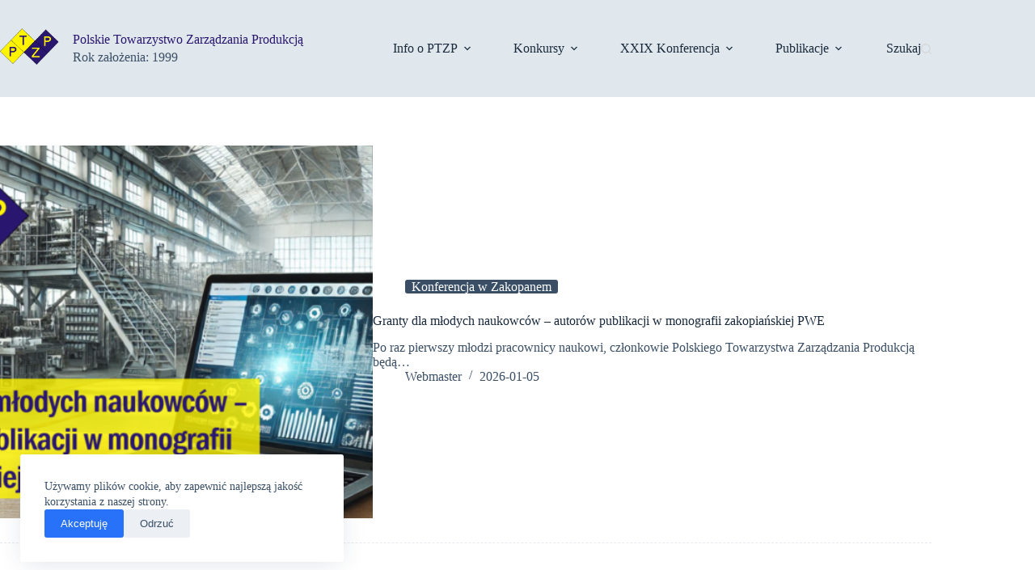

--- FILE ---
content_type: text/html; charset=UTF-8
request_url: https://ptzp.org.pl/
body_size: 15773
content:
<!doctype html>
<html lang="pl-PL">
<head>
	
	<meta charset="UTF-8">
	<meta name="viewport" content="width=device-width, initial-scale=1, maximum-scale=5, viewport-fit=cover">
	<link rel="profile" href="https://gmpg.org/xfn/11">

	<title>Polskie Towarzystwo Zarządzania Produkcją &#8211; Rok założenia: 1999</title>
<meta name='robots' content='max-image-preview:large' />
<link rel="alternate" type="application/rss+xml" title="Polskie Towarzystwo Zarządzania Produkcją &raquo; Kanał z wpisami" href="https://ptzp.org.pl/index.php/feed/" />
<link rel="alternate" type="application/rss+xml" title="Polskie Towarzystwo Zarządzania Produkcją &raquo; Kanał z komentarzami" href="https://ptzp.org.pl/index.php/comments/feed/" />
<style id='wp-img-auto-sizes-contain-inline-css'>
img:is([sizes=auto i],[sizes^="auto," i]){contain-intrinsic-size:3000px 1500px}
/*# sourceURL=wp-img-auto-sizes-contain-inline-css */
</style>
<link rel='stylesheet' id='blocksy-dynamic-global-css' href='https://ptzp.org.pl/wp-content/uploads/blocksy/css/global.css?ver=00987' media='all' />
<style id='wp-block-library-inline-css'>
:root{--wp-block-synced-color:#7a00df;--wp-block-synced-color--rgb:122,0,223;--wp-bound-block-color:var(--wp-block-synced-color);--wp-editor-canvas-background:#ddd;--wp-admin-theme-color:#007cba;--wp-admin-theme-color--rgb:0,124,186;--wp-admin-theme-color-darker-10:#006ba1;--wp-admin-theme-color-darker-10--rgb:0,107,160.5;--wp-admin-theme-color-darker-20:#005a87;--wp-admin-theme-color-darker-20--rgb:0,90,135;--wp-admin-border-width-focus:2px}@media (min-resolution:192dpi){:root{--wp-admin-border-width-focus:1.5px}}.wp-element-button{cursor:pointer}:root .has-very-light-gray-background-color{background-color:#eee}:root .has-very-dark-gray-background-color{background-color:#313131}:root .has-very-light-gray-color{color:#eee}:root .has-very-dark-gray-color{color:#313131}:root .has-vivid-green-cyan-to-vivid-cyan-blue-gradient-background{background:linear-gradient(135deg,#00d084,#0693e3)}:root .has-purple-crush-gradient-background{background:linear-gradient(135deg,#34e2e4,#4721fb 50%,#ab1dfe)}:root .has-hazy-dawn-gradient-background{background:linear-gradient(135deg,#faaca8,#dad0ec)}:root .has-subdued-olive-gradient-background{background:linear-gradient(135deg,#fafae1,#67a671)}:root .has-atomic-cream-gradient-background{background:linear-gradient(135deg,#fdd79a,#004a59)}:root .has-nightshade-gradient-background{background:linear-gradient(135deg,#330968,#31cdcf)}:root .has-midnight-gradient-background{background:linear-gradient(135deg,#020381,#2874fc)}:root{--wp--preset--font-size--normal:16px;--wp--preset--font-size--huge:42px}.has-regular-font-size{font-size:1em}.has-larger-font-size{font-size:2.625em}.has-normal-font-size{font-size:var(--wp--preset--font-size--normal)}.has-huge-font-size{font-size:var(--wp--preset--font-size--huge)}.has-text-align-center{text-align:center}.has-text-align-left{text-align:left}.has-text-align-right{text-align:right}.has-fit-text{white-space:nowrap!important}#end-resizable-editor-section{display:none}.aligncenter{clear:both}.items-justified-left{justify-content:flex-start}.items-justified-center{justify-content:center}.items-justified-right{justify-content:flex-end}.items-justified-space-between{justify-content:space-between}.screen-reader-text{border:0;clip-path:inset(50%);height:1px;margin:-1px;overflow:hidden;padding:0;position:absolute;width:1px;word-wrap:normal!important}.screen-reader-text:focus{background-color:#ddd;clip-path:none;color:#444;display:block;font-size:1em;height:auto;left:5px;line-height:normal;padding:15px 23px 14px;text-decoration:none;top:5px;width:auto;z-index:100000}html :where(.has-border-color){border-style:solid}html :where([style*=border-top-color]){border-top-style:solid}html :where([style*=border-right-color]){border-right-style:solid}html :where([style*=border-bottom-color]){border-bottom-style:solid}html :where([style*=border-left-color]){border-left-style:solid}html :where([style*=border-width]){border-style:solid}html :where([style*=border-top-width]){border-top-style:solid}html :where([style*=border-right-width]){border-right-style:solid}html :where([style*=border-bottom-width]){border-bottom-style:solid}html :where([style*=border-left-width]){border-left-style:solid}html :where(img[class*=wp-image-]){height:auto;max-width:100%}:where(figure){margin:0 0 1em}html :where(.is-position-sticky){--wp-admin--admin-bar--position-offset:var(--wp-admin--admin-bar--height,0px)}@media screen and (max-width:600px){html :where(.is-position-sticky){--wp-admin--admin-bar--position-offset:0px}}

/*# sourceURL=wp-block-library-inline-css */
</style><style id='wp-block-heading-inline-css'>
h1:where(.wp-block-heading).has-background,h2:where(.wp-block-heading).has-background,h3:where(.wp-block-heading).has-background,h4:where(.wp-block-heading).has-background,h5:where(.wp-block-heading).has-background,h6:where(.wp-block-heading).has-background{padding:1.25em 2.375em}h1.has-text-align-left[style*=writing-mode]:where([style*=vertical-lr]),h1.has-text-align-right[style*=writing-mode]:where([style*=vertical-rl]),h2.has-text-align-left[style*=writing-mode]:where([style*=vertical-lr]),h2.has-text-align-right[style*=writing-mode]:where([style*=vertical-rl]),h3.has-text-align-left[style*=writing-mode]:where([style*=vertical-lr]),h3.has-text-align-right[style*=writing-mode]:where([style*=vertical-rl]),h4.has-text-align-left[style*=writing-mode]:where([style*=vertical-lr]),h4.has-text-align-right[style*=writing-mode]:where([style*=vertical-rl]),h5.has-text-align-left[style*=writing-mode]:where([style*=vertical-lr]),h5.has-text-align-right[style*=writing-mode]:where([style*=vertical-rl]),h6.has-text-align-left[style*=writing-mode]:where([style*=vertical-lr]),h6.has-text-align-right[style*=writing-mode]:where([style*=vertical-rl]){rotate:180deg}
/*# sourceURL=https://ptzp.org.pl/wp-includes/blocks/heading/style.min.css */
</style>
<style id='wp-block-paragraph-inline-css'>
.is-small-text{font-size:.875em}.is-regular-text{font-size:1em}.is-large-text{font-size:2.25em}.is-larger-text{font-size:3em}.has-drop-cap:not(:focus):first-letter{float:left;font-size:8.4em;font-style:normal;font-weight:100;line-height:.68;margin:.05em .1em 0 0;text-transform:uppercase}body.rtl .has-drop-cap:not(:focus):first-letter{float:none;margin-left:.1em}p.has-drop-cap.has-background{overflow:hidden}:root :where(p.has-background){padding:1.25em 2.375em}:where(p.has-text-color:not(.has-link-color)) a{color:inherit}p.has-text-align-left[style*="writing-mode:vertical-lr"],p.has-text-align-right[style*="writing-mode:vertical-rl"]{rotate:180deg}
/*# sourceURL=https://ptzp.org.pl/wp-includes/blocks/paragraph/style.min.css */
</style>
<style id='global-styles-inline-css'>
:root{--wp--preset--aspect-ratio--square: 1;--wp--preset--aspect-ratio--4-3: 4/3;--wp--preset--aspect-ratio--3-4: 3/4;--wp--preset--aspect-ratio--3-2: 3/2;--wp--preset--aspect-ratio--2-3: 2/3;--wp--preset--aspect-ratio--16-9: 16/9;--wp--preset--aspect-ratio--9-16: 9/16;--wp--preset--color--black: #000000;--wp--preset--color--cyan-bluish-gray: #abb8c3;--wp--preset--color--white: #ffffff;--wp--preset--color--pale-pink: #f78da7;--wp--preset--color--vivid-red: #cf2e2e;--wp--preset--color--luminous-vivid-orange: #ff6900;--wp--preset--color--luminous-vivid-amber: #fcb900;--wp--preset--color--light-green-cyan: #7bdcb5;--wp--preset--color--vivid-green-cyan: #00d084;--wp--preset--color--pale-cyan-blue: #8ed1fc;--wp--preset--color--vivid-cyan-blue: #0693e3;--wp--preset--color--vivid-purple: #9b51e0;--wp--preset--color--palette-color-1: var(--theme-palette-color-1, #2872fa);--wp--preset--color--palette-color-2: var(--theme-palette-color-2, #1559ed);--wp--preset--color--palette-color-3: var(--theme-palette-color-3, #3A4F66);--wp--preset--color--palette-color-4: var(--theme-palette-color-4, #192a3d);--wp--preset--color--palette-color-5: var(--theme-palette-color-5, #e1e8ed);--wp--preset--color--palette-color-6: var(--theme-palette-color-6, #f2f5f7);--wp--preset--color--palette-color-7: var(--theme-palette-color-7, #FAFBFC);--wp--preset--color--palette-color-8: var(--theme-palette-color-8, #ffffff);--wp--preset--gradient--vivid-cyan-blue-to-vivid-purple: linear-gradient(135deg,rgb(6,147,227) 0%,rgb(155,81,224) 100%);--wp--preset--gradient--light-green-cyan-to-vivid-green-cyan: linear-gradient(135deg,rgb(122,220,180) 0%,rgb(0,208,130) 100%);--wp--preset--gradient--luminous-vivid-amber-to-luminous-vivid-orange: linear-gradient(135deg,rgb(252,185,0) 0%,rgb(255,105,0) 100%);--wp--preset--gradient--luminous-vivid-orange-to-vivid-red: linear-gradient(135deg,rgb(255,105,0) 0%,rgb(207,46,46) 100%);--wp--preset--gradient--very-light-gray-to-cyan-bluish-gray: linear-gradient(135deg,rgb(238,238,238) 0%,rgb(169,184,195) 100%);--wp--preset--gradient--cool-to-warm-spectrum: linear-gradient(135deg,rgb(74,234,220) 0%,rgb(151,120,209) 20%,rgb(207,42,186) 40%,rgb(238,44,130) 60%,rgb(251,105,98) 80%,rgb(254,248,76) 100%);--wp--preset--gradient--blush-light-purple: linear-gradient(135deg,rgb(255,206,236) 0%,rgb(152,150,240) 100%);--wp--preset--gradient--blush-bordeaux: linear-gradient(135deg,rgb(254,205,165) 0%,rgb(254,45,45) 50%,rgb(107,0,62) 100%);--wp--preset--gradient--luminous-dusk: linear-gradient(135deg,rgb(255,203,112) 0%,rgb(199,81,192) 50%,rgb(65,88,208) 100%);--wp--preset--gradient--pale-ocean: linear-gradient(135deg,rgb(255,245,203) 0%,rgb(182,227,212) 50%,rgb(51,167,181) 100%);--wp--preset--gradient--electric-grass: linear-gradient(135deg,rgb(202,248,128) 0%,rgb(113,206,126) 100%);--wp--preset--gradient--midnight: linear-gradient(135deg,rgb(2,3,129) 0%,rgb(40,116,252) 100%);--wp--preset--gradient--juicy-peach: linear-gradient(to right, #ffecd2 0%, #fcb69f 100%);--wp--preset--gradient--young-passion: linear-gradient(to right, #ff8177 0%, #ff867a 0%, #ff8c7f 21%, #f99185 52%, #cf556c 78%, #b12a5b 100%);--wp--preset--gradient--true-sunset: linear-gradient(to right, #fa709a 0%, #fee140 100%);--wp--preset--gradient--morpheus-den: linear-gradient(to top, #30cfd0 0%, #330867 100%);--wp--preset--gradient--plum-plate: linear-gradient(135deg, #667eea 0%, #764ba2 100%);--wp--preset--gradient--aqua-splash: linear-gradient(15deg, #13547a 0%, #80d0c7 100%);--wp--preset--gradient--love-kiss: linear-gradient(to top, #ff0844 0%, #ffb199 100%);--wp--preset--gradient--new-retrowave: linear-gradient(to top, #3b41c5 0%, #a981bb 49%, #ffc8a9 100%);--wp--preset--gradient--plum-bath: linear-gradient(to top, #cc208e 0%, #6713d2 100%);--wp--preset--gradient--high-flight: linear-gradient(to right, #0acffe 0%, #495aff 100%);--wp--preset--gradient--teen-party: linear-gradient(-225deg, #FF057C 0%, #8D0B93 50%, #321575 100%);--wp--preset--gradient--fabled-sunset: linear-gradient(-225deg, #231557 0%, #44107A 29%, #FF1361 67%, #FFF800 100%);--wp--preset--gradient--arielle-smile: radial-gradient(circle 248px at center, #16d9e3 0%, #30c7ec 47%, #46aef7 100%);--wp--preset--gradient--itmeo-branding: linear-gradient(180deg, #2af598 0%, #009efd 100%);--wp--preset--gradient--deep-blue: linear-gradient(to right, #6a11cb 0%, #2575fc 100%);--wp--preset--gradient--strong-bliss: linear-gradient(to right, #f78ca0 0%, #f9748f 19%, #fd868c 60%, #fe9a8b 100%);--wp--preset--gradient--sweet-period: linear-gradient(to top, #3f51b1 0%, #5a55ae 13%, #7b5fac 25%, #8f6aae 38%, #a86aa4 50%, #cc6b8e 62%, #f18271 75%, #f3a469 87%, #f7c978 100%);--wp--preset--gradient--purple-division: linear-gradient(to top, #7028e4 0%, #e5b2ca 100%);--wp--preset--gradient--cold-evening: linear-gradient(to top, #0c3483 0%, #a2b6df 100%, #6b8cce 100%, #a2b6df 100%);--wp--preset--gradient--mountain-rock: linear-gradient(to right, #868f96 0%, #596164 100%);--wp--preset--gradient--desert-hump: linear-gradient(to top, #c79081 0%, #dfa579 100%);--wp--preset--gradient--ethernal-constance: linear-gradient(to top, #09203f 0%, #537895 100%);--wp--preset--gradient--happy-memories: linear-gradient(-60deg, #ff5858 0%, #f09819 100%);--wp--preset--gradient--grown-early: linear-gradient(to top, #0ba360 0%, #3cba92 100%);--wp--preset--gradient--morning-salad: linear-gradient(-225deg, #B7F8DB 0%, #50A7C2 100%);--wp--preset--gradient--night-call: linear-gradient(-225deg, #AC32E4 0%, #7918F2 48%, #4801FF 100%);--wp--preset--gradient--mind-crawl: linear-gradient(-225deg, #473B7B 0%, #3584A7 51%, #30D2BE 100%);--wp--preset--gradient--angel-care: linear-gradient(-225deg, #FFE29F 0%, #FFA99F 48%, #FF719A 100%);--wp--preset--gradient--juicy-cake: linear-gradient(to top, #e14fad 0%, #f9d423 100%);--wp--preset--gradient--rich-metal: linear-gradient(to right, #d7d2cc 0%, #304352 100%);--wp--preset--gradient--mole-hall: linear-gradient(-20deg, #616161 0%, #9bc5c3 100%);--wp--preset--gradient--cloudy-knoxville: linear-gradient(120deg, #fdfbfb 0%, #ebedee 100%);--wp--preset--gradient--soft-grass: linear-gradient(to top, #c1dfc4 0%, #deecdd 100%);--wp--preset--gradient--saint-petersburg: linear-gradient(135deg, #f5f7fa 0%, #c3cfe2 100%);--wp--preset--gradient--everlasting-sky: linear-gradient(135deg, #fdfcfb 0%, #e2d1c3 100%);--wp--preset--gradient--kind-steel: linear-gradient(-20deg, #e9defa 0%, #fbfcdb 100%);--wp--preset--gradient--over-sun: linear-gradient(60deg, #abecd6 0%, #fbed96 100%);--wp--preset--gradient--premium-white: linear-gradient(to top, #d5d4d0 0%, #d5d4d0 1%, #eeeeec 31%, #efeeec 75%, #e9e9e7 100%);--wp--preset--gradient--clean-mirror: linear-gradient(45deg, #93a5cf 0%, #e4efe9 100%);--wp--preset--gradient--wild-apple: linear-gradient(to top, #d299c2 0%, #fef9d7 100%);--wp--preset--gradient--snow-again: linear-gradient(to top, #e6e9f0 0%, #eef1f5 100%);--wp--preset--gradient--confident-cloud: linear-gradient(to top, #dad4ec 0%, #dad4ec 1%, #f3e7e9 100%);--wp--preset--gradient--glass-water: linear-gradient(to top, #dfe9f3 0%, white 100%);--wp--preset--gradient--perfect-white: linear-gradient(-225deg, #E3FDF5 0%, #FFE6FA 100%);--wp--preset--font-size--small: 13px;--wp--preset--font-size--medium: 20px;--wp--preset--font-size--large: clamp(22px, 1.375rem + ((1vw - 3.2px) * 0.625), 30px);--wp--preset--font-size--x-large: clamp(30px, 1.875rem + ((1vw - 3.2px) * 1.563), 50px);--wp--preset--font-size--xx-large: clamp(45px, 2.813rem + ((1vw - 3.2px) * 2.734), 80px);--wp--preset--spacing--20: 0.44rem;--wp--preset--spacing--30: 0.67rem;--wp--preset--spacing--40: 1rem;--wp--preset--spacing--50: 1.5rem;--wp--preset--spacing--60: 2.25rem;--wp--preset--spacing--70: 3.38rem;--wp--preset--spacing--80: 5.06rem;--wp--preset--shadow--natural: 6px 6px 9px rgba(0, 0, 0, 0.2);--wp--preset--shadow--deep: 12px 12px 50px rgba(0, 0, 0, 0.4);--wp--preset--shadow--sharp: 6px 6px 0px rgba(0, 0, 0, 0.2);--wp--preset--shadow--outlined: 6px 6px 0px -3px rgb(255, 255, 255), 6px 6px rgb(0, 0, 0);--wp--preset--shadow--crisp: 6px 6px 0px rgb(0, 0, 0);}:root { --wp--style--global--content-size: var(--theme-block-max-width);--wp--style--global--wide-size: var(--theme-block-wide-max-width); }:where(body) { margin: 0; }.wp-site-blocks > .alignleft { float: left; margin-right: 2em; }.wp-site-blocks > .alignright { float: right; margin-left: 2em; }.wp-site-blocks > .aligncenter { justify-content: center; margin-left: auto; margin-right: auto; }:where(.wp-site-blocks) > * { margin-block-start: var(--theme-content-spacing); margin-block-end: 0; }:where(.wp-site-blocks) > :first-child { margin-block-start: 0; }:where(.wp-site-blocks) > :last-child { margin-block-end: 0; }:root { --wp--style--block-gap: var(--theme-content-spacing); }:root :where(.is-layout-flow) > :first-child{margin-block-start: 0;}:root :where(.is-layout-flow) > :last-child{margin-block-end: 0;}:root :where(.is-layout-flow) > *{margin-block-start: var(--theme-content-spacing);margin-block-end: 0;}:root :where(.is-layout-constrained) > :first-child{margin-block-start: 0;}:root :where(.is-layout-constrained) > :last-child{margin-block-end: 0;}:root :where(.is-layout-constrained) > *{margin-block-start: var(--theme-content-spacing);margin-block-end: 0;}:root :where(.is-layout-flex){gap: var(--theme-content-spacing);}:root :where(.is-layout-grid){gap: var(--theme-content-spacing);}.is-layout-flow > .alignleft{float: left;margin-inline-start: 0;margin-inline-end: 2em;}.is-layout-flow > .alignright{float: right;margin-inline-start: 2em;margin-inline-end: 0;}.is-layout-flow > .aligncenter{margin-left: auto !important;margin-right: auto !important;}.is-layout-constrained > .alignleft{float: left;margin-inline-start: 0;margin-inline-end: 2em;}.is-layout-constrained > .alignright{float: right;margin-inline-start: 2em;margin-inline-end: 0;}.is-layout-constrained > .aligncenter{margin-left: auto !important;margin-right: auto !important;}.is-layout-constrained > :where(:not(.alignleft):not(.alignright):not(.alignfull)){max-width: var(--wp--style--global--content-size);margin-left: auto !important;margin-right: auto !important;}.is-layout-constrained > .alignwide{max-width: var(--wp--style--global--wide-size);}body .is-layout-flex{display: flex;}.is-layout-flex{flex-wrap: wrap;align-items: center;}.is-layout-flex > :is(*, div){margin: 0;}body .is-layout-grid{display: grid;}.is-layout-grid > :is(*, div){margin: 0;}body{padding-top: 0px;padding-right: 0px;padding-bottom: 0px;padding-left: 0px;}:root :where(.wp-element-button, .wp-block-button__link){font-style: inherit;font-weight: inherit;letter-spacing: inherit;text-transform: inherit;}.has-black-color{color: var(--wp--preset--color--black) !important;}.has-cyan-bluish-gray-color{color: var(--wp--preset--color--cyan-bluish-gray) !important;}.has-white-color{color: var(--wp--preset--color--white) !important;}.has-pale-pink-color{color: var(--wp--preset--color--pale-pink) !important;}.has-vivid-red-color{color: var(--wp--preset--color--vivid-red) !important;}.has-luminous-vivid-orange-color{color: var(--wp--preset--color--luminous-vivid-orange) !important;}.has-luminous-vivid-amber-color{color: var(--wp--preset--color--luminous-vivid-amber) !important;}.has-light-green-cyan-color{color: var(--wp--preset--color--light-green-cyan) !important;}.has-vivid-green-cyan-color{color: var(--wp--preset--color--vivid-green-cyan) !important;}.has-pale-cyan-blue-color{color: var(--wp--preset--color--pale-cyan-blue) !important;}.has-vivid-cyan-blue-color{color: var(--wp--preset--color--vivid-cyan-blue) !important;}.has-vivid-purple-color{color: var(--wp--preset--color--vivid-purple) !important;}.has-palette-color-1-color{color: var(--wp--preset--color--palette-color-1) !important;}.has-palette-color-2-color{color: var(--wp--preset--color--palette-color-2) !important;}.has-palette-color-3-color{color: var(--wp--preset--color--palette-color-3) !important;}.has-palette-color-4-color{color: var(--wp--preset--color--palette-color-4) !important;}.has-palette-color-5-color{color: var(--wp--preset--color--palette-color-5) !important;}.has-palette-color-6-color{color: var(--wp--preset--color--palette-color-6) !important;}.has-palette-color-7-color{color: var(--wp--preset--color--palette-color-7) !important;}.has-palette-color-8-color{color: var(--wp--preset--color--palette-color-8) !important;}.has-black-background-color{background-color: var(--wp--preset--color--black) !important;}.has-cyan-bluish-gray-background-color{background-color: var(--wp--preset--color--cyan-bluish-gray) !important;}.has-white-background-color{background-color: var(--wp--preset--color--white) !important;}.has-pale-pink-background-color{background-color: var(--wp--preset--color--pale-pink) !important;}.has-vivid-red-background-color{background-color: var(--wp--preset--color--vivid-red) !important;}.has-luminous-vivid-orange-background-color{background-color: var(--wp--preset--color--luminous-vivid-orange) !important;}.has-luminous-vivid-amber-background-color{background-color: var(--wp--preset--color--luminous-vivid-amber) !important;}.has-light-green-cyan-background-color{background-color: var(--wp--preset--color--light-green-cyan) !important;}.has-vivid-green-cyan-background-color{background-color: var(--wp--preset--color--vivid-green-cyan) !important;}.has-pale-cyan-blue-background-color{background-color: var(--wp--preset--color--pale-cyan-blue) !important;}.has-vivid-cyan-blue-background-color{background-color: var(--wp--preset--color--vivid-cyan-blue) !important;}.has-vivid-purple-background-color{background-color: var(--wp--preset--color--vivid-purple) !important;}.has-palette-color-1-background-color{background-color: var(--wp--preset--color--palette-color-1) !important;}.has-palette-color-2-background-color{background-color: var(--wp--preset--color--palette-color-2) !important;}.has-palette-color-3-background-color{background-color: var(--wp--preset--color--palette-color-3) !important;}.has-palette-color-4-background-color{background-color: var(--wp--preset--color--palette-color-4) !important;}.has-palette-color-5-background-color{background-color: var(--wp--preset--color--palette-color-5) !important;}.has-palette-color-6-background-color{background-color: var(--wp--preset--color--palette-color-6) !important;}.has-palette-color-7-background-color{background-color: var(--wp--preset--color--palette-color-7) !important;}.has-palette-color-8-background-color{background-color: var(--wp--preset--color--palette-color-8) !important;}.has-black-border-color{border-color: var(--wp--preset--color--black) !important;}.has-cyan-bluish-gray-border-color{border-color: var(--wp--preset--color--cyan-bluish-gray) !important;}.has-white-border-color{border-color: var(--wp--preset--color--white) !important;}.has-pale-pink-border-color{border-color: var(--wp--preset--color--pale-pink) !important;}.has-vivid-red-border-color{border-color: var(--wp--preset--color--vivid-red) !important;}.has-luminous-vivid-orange-border-color{border-color: var(--wp--preset--color--luminous-vivid-orange) !important;}.has-luminous-vivid-amber-border-color{border-color: var(--wp--preset--color--luminous-vivid-amber) !important;}.has-light-green-cyan-border-color{border-color: var(--wp--preset--color--light-green-cyan) !important;}.has-vivid-green-cyan-border-color{border-color: var(--wp--preset--color--vivid-green-cyan) !important;}.has-pale-cyan-blue-border-color{border-color: var(--wp--preset--color--pale-cyan-blue) !important;}.has-vivid-cyan-blue-border-color{border-color: var(--wp--preset--color--vivid-cyan-blue) !important;}.has-vivid-purple-border-color{border-color: var(--wp--preset--color--vivid-purple) !important;}.has-palette-color-1-border-color{border-color: var(--wp--preset--color--palette-color-1) !important;}.has-palette-color-2-border-color{border-color: var(--wp--preset--color--palette-color-2) !important;}.has-palette-color-3-border-color{border-color: var(--wp--preset--color--palette-color-3) !important;}.has-palette-color-4-border-color{border-color: var(--wp--preset--color--palette-color-4) !important;}.has-palette-color-5-border-color{border-color: var(--wp--preset--color--palette-color-5) !important;}.has-palette-color-6-border-color{border-color: var(--wp--preset--color--palette-color-6) !important;}.has-palette-color-7-border-color{border-color: var(--wp--preset--color--palette-color-7) !important;}.has-palette-color-8-border-color{border-color: var(--wp--preset--color--palette-color-8) !important;}.has-vivid-cyan-blue-to-vivid-purple-gradient-background{background: var(--wp--preset--gradient--vivid-cyan-blue-to-vivid-purple) !important;}.has-light-green-cyan-to-vivid-green-cyan-gradient-background{background: var(--wp--preset--gradient--light-green-cyan-to-vivid-green-cyan) !important;}.has-luminous-vivid-amber-to-luminous-vivid-orange-gradient-background{background: var(--wp--preset--gradient--luminous-vivid-amber-to-luminous-vivid-orange) !important;}.has-luminous-vivid-orange-to-vivid-red-gradient-background{background: var(--wp--preset--gradient--luminous-vivid-orange-to-vivid-red) !important;}.has-very-light-gray-to-cyan-bluish-gray-gradient-background{background: var(--wp--preset--gradient--very-light-gray-to-cyan-bluish-gray) !important;}.has-cool-to-warm-spectrum-gradient-background{background: var(--wp--preset--gradient--cool-to-warm-spectrum) !important;}.has-blush-light-purple-gradient-background{background: var(--wp--preset--gradient--blush-light-purple) !important;}.has-blush-bordeaux-gradient-background{background: var(--wp--preset--gradient--blush-bordeaux) !important;}.has-luminous-dusk-gradient-background{background: var(--wp--preset--gradient--luminous-dusk) !important;}.has-pale-ocean-gradient-background{background: var(--wp--preset--gradient--pale-ocean) !important;}.has-electric-grass-gradient-background{background: var(--wp--preset--gradient--electric-grass) !important;}.has-midnight-gradient-background{background: var(--wp--preset--gradient--midnight) !important;}.has-juicy-peach-gradient-background{background: var(--wp--preset--gradient--juicy-peach) !important;}.has-young-passion-gradient-background{background: var(--wp--preset--gradient--young-passion) !important;}.has-true-sunset-gradient-background{background: var(--wp--preset--gradient--true-sunset) !important;}.has-morpheus-den-gradient-background{background: var(--wp--preset--gradient--morpheus-den) !important;}.has-plum-plate-gradient-background{background: var(--wp--preset--gradient--plum-plate) !important;}.has-aqua-splash-gradient-background{background: var(--wp--preset--gradient--aqua-splash) !important;}.has-love-kiss-gradient-background{background: var(--wp--preset--gradient--love-kiss) !important;}.has-new-retrowave-gradient-background{background: var(--wp--preset--gradient--new-retrowave) !important;}.has-plum-bath-gradient-background{background: var(--wp--preset--gradient--plum-bath) !important;}.has-high-flight-gradient-background{background: var(--wp--preset--gradient--high-flight) !important;}.has-teen-party-gradient-background{background: var(--wp--preset--gradient--teen-party) !important;}.has-fabled-sunset-gradient-background{background: var(--wp--preset--gradient--fabled-sunset) !important;}.has-arielle-smile-gradient-background{background: var(--wp--preset--gradient--arielle-smile) !important;}.has-itmeo-branding-gradient-background{background: var(--wp--preset--gradient--itmeo-branding) !important;}.has-deep-blue-gradient-background{background: var(--wp--preset--gradient--deep-blue) !important;}.has-strong-bliss-gradient-background{background: var(--wp--preset--gradient--strong-bliss) !important;}.has-sweet-period-gradient-background{background: var(--wp--preset--gradient--sweet-period) !important;}.has-purple-division-gradient-background{background: var(--wp--preset--gradient--purple-division) !important;}.has-cold-evening-gradient-background{background: var(--wp--preset--gradient--cold-evening) !important;}.has-mountain-rock-gradient-background{background: var(--wp--preset--gradient--mountain-rock) !important;}.has-desert-hump-gradient-background{background: var(--wp--preset--gradient--desert-hump) !important;}.has-ethernal-constance-gradient-background{background: var(--wp--preset--gradient--ethernal-constance) !important;}.has-happy-memories-gradient-background{background: var(--wp--preset--gradient--happy-memories) !important;}.has-grown-early-gradient-background{background: var(--wp--preset--gradient--grown-early) !important;}.has-morning-salad-gradient-background{background: var(--wp--preset--gradient--morning-salad) !important;}.has-night-call-gradient-background{background: var(--wp--preset--gradient--night-call) !important;}.has-mind-crawl-gradient-background{background: var(--wp--preset--gradient--mind-crawl) !important;}.has-angel-care-gradient-background{background: var(--wp--preset--gradient--angel-care) !important;}.has-juicy-cake-gradient-background{background: var(--wp--preset--gradient--juicy-cake) !important;}.has-rich-metal-gradient-background{background: var(--wp--preset--gradient--rich-metal) !important;}.has-mole-hall-gradient-background{background: var(--wp--preset--gradient--mole-hall) !important;}.has-cloudy-knoxville-gradient-background{background: var(--wp--preset--gradient--cloudy-knoxville) !important;}.has-soft-grass-gradient-background{background: var(--wp--preset--gradient--soft-grass) !important;}.has-saint-petersburg-gradient-background{background: var(--wp--preset--gradient--saint-petersburg) !important;}.has-everlasting-sky-gradient-background{background: var(--wp--preset--gradient--everlasting-sky) !important;}.has-kind-steel-gradient-background{background: var(--wp--preset--gradient--kind-steel) !important;}.has-over-sun-gradient-background{background: var(--wp--preset--gradient--over-sun) !important;}.has-premium-white-gradient-background{background: var(--wp--preset--gradient--premium-white) !important;}.has-clean-mirror-gradient-background{background: var(--wp--preset--gradient--clean-mirror) !important;}.has-wild-apple-gradient-background{background: var(--wp--preset--gradient--wild-apple) !important;}.has-snow-again-gradient-background{background: var(--wp--preset--gradient--snow-again) !important;}.has-confident-cloud-gradient-background{background: var(--wp--preset--gradient--confident-cloud) !important;}.has-glass-water-gradient-background{background: var(--wp--preset--gradient--glass-water) !important;}.has-perfect-white-gradient-background{background: var(--wp--preset--gradient--perfect-white) !important;}.has-small-font-size{font-size: var(--wp--preset--font-size--small) !important;}.has-medium-font-size{font-size: var(--wp--preset--font-size--medium) !important;}.has-large-font-size{font-size: var(--wp--preset--font-size--large) !important;}.has-x-large-font-size{font-size: var(--wp--preset--font-size--x-large) !important;}.has-xx-large-font-size{font-size: var(--wp--preset--font-size--xx-large) !important;}
/*# sourceURL=global-styles-inline-css */
</style>

<link rel='stylesheet' id='WP-BibTeX-css' href='https://ptzp.org.pl/wp-content/plugins/wp-bibtex/assets/wp-bibtex.css' media='all' />
<link rel='stylesheet' id='parent-style-css' href='https://ptzp.org.pl/wp-content/themes/blocksy/style.css?ver=6.9' media='all' />
<link rel='stylesheet' id='ct-main-styles-css' href='https://ptzp.org.pl/wp-content/themes/blocksy/static/bundle/main.min.css?ver=2.1.9' media='all' />
<link rel='stylesheet' id='ct-stackable-styles-css' href='https://ptzp.org.pl/wp-content/themes/blocksy/static/bundle/stackable.min.css?ver=2.1.9' media='all' />
<link rel='stylesheet' id='ct-wpforms-styles-css' href='https://ptzp.org.pl/wp-content/themes/blocksy/static/bundle/wpforms.min.css?ver=2.1.9' media='all' />
<link rel='stylesheet' id='dashicons-css' href='https://ptzp.org.pl/wp-includes/css/dashicons.min.css?ver=6.9' media='all' />
<link rel='stylesheet' id='blocksy-ext-trending-styles-css' href='https://ptzp.org.pl/wp-content/plugins/blocksy-companion/framework/extensions/trending/static/bundle/main.min.css?ver=2.0.99' media='all' />
<script src="https://ptzp.org.pl/wp-includes/js/jquery/jquery.min.js?ver=3.7.1" id="jquery-core-js"></script>
<script src="https://ptzp.org.pl/wp-includes/js/jquery/jquery-migrate.min.js?ver=3.4.1" id="jquery-migrate-js"></script>
<link rel="https://api.w.org/" href="https://ptzp.org.pl/index.php/wp-json/" /><link rel="EditURI" type="application/rsd+xml" title="RSD" href="https://ptzp.org.pl/xmlrpc.php?rsd" />
<meta name="generator" content="WordPress 6.9" />
<style id="essential-blocks-global-styles">
            :root {
                --eb-global-primary-color: #101828;
--eb-global-secondary-color: #475467;
--eb-global-tertiary-color: #98A2B3;
--eb-global-text-color: #475467;
--eb-global-heading-color: #1D2939;
--eb-global-link-color: #444CE7;
--eb-global-background-color: #F9FAFB;
--eb-global-button-text-color: #FFFFFF;
--eb-global-button-background-color: #101828;
--eb-gradient-primary-color: linear-gradient(90deg, hsla(259, 84%, 78%, 1) 0%, hsla(206, 67%, 75%, 1) 100%);
--eb-gradient-secondary-color: linear-gradient(90deg, hsla(18, 76%, 85%, 1) 0%, hsla(203, 69%, 84%, 1) 100%);
--eb-gradient-tertiary-color: linear-gradient(90deg, hsla(248, 21%, 15%, 1) 0%, hsla(250, 14%, 61%, 1) 100%);
--eb-gradient-background-color: linear-gradient(90deg, rgb(250, 250, 250) 0%, rgb(233, 233, 233) 49%, rgb(244, 243, 243) 100%);

                --eb-tablet-breakpoint: 1024px;
--eb-mobile-breakpoint: 767px;

            }
            
            
        </style>		<script type="text/javascript">
			var StrCPVisits_page_data = {
				'abort' : 'false',
				'title' : 'Default Homepage - latest posts',
			};
		</script>
		<noscript><link rel='stylesheet' href='https://ptzp.org.pl/wp-content/themes/blocksy/static/bundle/no-scripts.min.css' type='text/css'></noscript>
<link rel="icon" href="https://ptzp.org.pl/wp-content/uploads/2023/07/PTZP_Logo-Custom-1.png" sizes="32x32" />
<link rel="icon" href="https://ptzp.org.pl/wp-content/uploads/2023/07/PTZP_Logo-Custom-1.png" sizes="192x192" />
<link rel="apple-touch-icon" href="https://ptzp.org.pl/wp-content/uploads/2023/07/PTZP_Logo-Custom-1.png" />
<meta name="msapplication-TileImage" content="https://ptzp.org.pl/wp-content/uploads/2023/07/PTZP_Logo-Custom-1.png" />
		<style id="wp-custom-css">
			/** about us page **/
.ct-custom.elementor-widget-image-box,
.ct-custom .elementor-widget-container {
	height: 100%;
}

.ct-custom .elementor-widget-container {
	overflow: hidden;
}

.ct-custom .elementor-image-box-content {
	padding: 0 30px;
}		</style>
			</head>


<body class="home blog wp-custom-logo wp-embed-responsive wp-theme-blocksy wp-child-theme-blocksy-child stk--is-blocksy-theme" data-link="type-2" data-prefix="blog" data-header="type-1" data-footer="type-1">

<a class="skip-link screen-reader-text" href="#main">Przejdź do treści</a><div class="ct-drawer-canvas" data-location="start">
		<div id="search-modal" class="ct-panel" data-behaviour="modal" role="dialog" aria-label="Szukaj modalnie" inert>
			<div class="ct-panel-actions">
				<button class="ct-toggle-close" data-type="type-1" aria-label="Zamknij okno wyszukiwania">
					<svg class="ct-icon" width="12" height="12" viewBox="0 0 15 15"><path d="M1 15a1 1 0 01-.71-.29 1 1 0 010-1.41l5.8-5.8-5.8-5.8A1 1 0 011.7.29l5.8 5.8 5.8-5.8a1 1 0 011.41 1.41l-5.8 5.8 5.8 5.8a1 1 0 01-1.41 1.41l-5.8-5.8-5.8 5.8A1 1 0 011 15z"/></svg>				</button>
			</div>

			<div class="ct-panel-content">
				

<form role="search" method="get" class="ct-search-form"  action="https://ptzp.org.pl/" aria-haspopup="listbox" data-live-results="thumbs">

	<input type="search" class="modal-field" placeholder="Szukaj" value="" name="s" autocomplete="off" title="Szukaj..." aria-label="Szukaj...">

	<div class="ct-search-form-controls">
		
		<button type="submit" class="wp-element-button" data-button="icon" aria-label="Przycisk wyszukiwania">
			<svg class="ct-icon ct-search-button-content" aria-hidden="true" width="15" height="15" viewBox="0 0 15 15"><path d="M14.8,13.7L12,11c0.9-1.2,1.5-2.6,1.5-4.2c0-3.7-3-6.8-6.8-6.8S0,3,0,6.8s3,6.8,6.8,6.8c1.6,0,3.1-0.6,4.2-1.5l2.8,2.8c0.1,0.1,0.3,0.2,0.5,0.2s0.4-0.1,0.5-0.2C15.1,14.5,15.1,14,14.8,13.7z M1.5,6.8c0-2.9,2.4-5.2,5.2-5.2S12,3.9,12,6.8S9.6,12,6.8,12S1.5,9.6,1.5,6.8z"/></svg>
			<span class="ct-ajax-loader">
				<svg viewBox="0 0 24 24">
					<circle cx="12" cy="12" r="10" opacity="0.2" fill="none" stroke="currentColor" stroke-miterlimit="10" stroke-width="2"/>

					<path d="m12,2c5.52,0,10,4.48,10,10" fill="none" stroke="currentColor" stroke-linecap="round" stroke-miterlimit="10" stroke-width="2">
						<animateTransform
							attributeName="transform"
							attributeType="XML"
							type="rotate"
							dur="0.6s"
							from="0 12 12"
							to="360 12 12"
							repeatCount="indefinite"
						/>
					</path>
				</svg>
			</span>
		</button>

		
					<input type="hidden" name="ct_post_type" value="post:page">
		
		

		<input type="hidden" value="081dc46266" class="ct-live-results-nonce">	</div>

			<div class="screen-reader-text" aria-live="polite" role="status">
			Brak wyników		</div>
	
</form>


			</div>
		</div>

		<div id="offcanvas" class="ct-panel ct-header" data-behaviour="right-side" role="dialog" aria-label="Tryb modalny Offcanvas" inert=""><div class="ct-panel-inner">
		<div class="ct-panel-actions">
			
			<button class="ct-toggle-close" data-type="type-1" aria-label="Zamknij edytor">
				<svg class="ct-icon" width="12" height="12" viewBox="0 0 15 15"><path d="M1 15a1 1 0 01-.71-.29 1 1 0 010-1.41l5.8-5.8-5.8-5.8A1 1 0 011.7.29l5.8 5.8 5.8-5.8a1 1 0 011.41 1.41l-5.8 5.8 5.8 5.8a1 1 0 01-1.41 1.41l-5.8-5.8-5.8 5.8A1 1 0 011 15z"/></svg>
			</button>
		</div>
		<div class="ct-panel-content" data-device="desktop"><div class="ct-panel-content-inner"></div></div><div class="ct-panel-content" data-device="mobile"><div class="ct-panel-content-inner">
<nav
	class="mobile-menu menu-container has-submenu"
	data-id="mobile-menu" data-interaction="click" data-toggle-type="type-1" data-submenu-dots="yes"	aria-label="Main Menu">

	<ul id="menu-main-menu-1" class=""><li class="menu-item menu-item-type-custom menu-item-object-custom menu-item-has-children menu-item-3273"><span class="ct-sub-menu-parent"><a href="#" class="ct-menu-link">Info o PTZP</a><button class="ct-toggle-dropdown-mobile" aria-label="Rozwiń menu" aria-haspopup="true" aria-expanded="false"><svg class="ct-icon toggle-icon-1" width="15" height="15" viewBox="0 0 15 15" aria-hidden="true"><path d="M3.9,5.1l3.6,3.6l3.6-3.6l1.4,0.7l-5,5l-5-5L3.9,5.1z"/></svg></button></span>
<ul class="sub-menu">
	<li class="menu-item menu-item-type-post_type menu-item-object-page menu-item-3247"><a href="https://ptzp.org.pl/index.php/wladze/" class="ct-menu-link">Władze PTZP</a></li>
	<li class="menu-item menu-item-type-post_type menu-item-object-page menu-item-3230"><a href="https://ptzp.org.pl/index.php/oddzialy/" class="ct-menu-link">Oddziały PTZP</a></li>
	<li class="menu-item menu-item-type-post_type menu-item-object-page menu-item-3248"><a href="https://ptzp.org.pl/index.php/statut/" class="ct-menu-link">Statut</a></li>
	<li class="menu-item menu-item-type-post_type menu-item-object-page menu-item-3249"><a href="https://ptzp.org.pl/index.php/skladki/" class="ct-menu-link">Składki</a></li>
	<li class="menu-item menu-item-type-post_type menu-item-object-page menu-item-3284"><a href="https://ptzp.org.pl/index.php/do-pobrania/" class="ct-menu-link">Do pobrania</a></li>
	<li class="menu-item menu-item-type-post_type menu-item-object-page menu-item-3341"><a href="https://ptzp.org.pl/index.php/kontakt/" class="ct-menu-link">Kontakt</a></li>
</ul>
</li>
<li class="menu-item menu-item-type-custom menu-item-object-custom menu-item-has-children menu-item-3114"><span class="ct-sub-menu-parent"><a href="#" class="ct-menu-link">Konkursy</a><button class="ct-toggle-dropdown-mobile" aria-label="Rozwiń menu" aria-haspopup="true" aria-expanded="false"><svg class="ct-icon toggle-icon-1" width="15" height="15" viewBox="0 0 15 15" aria-hidden="true"><path d="M3.9,5.1l3.6,3.6l3.6-3.6l1.4,0.7l-5,5l-5-5L3.9,5.1z"/></svg></button></span>
<ul class="sub-menu">
	<li class="menu-item menu-item-type-post_type menu-item-object-page menu-item-3495"><a href="https://ptzp.org.pl/index.php/konkurs-na-najlepsza-rozprawe-doktorska-w-obszarze-naukowym-inzynieria-produkcji/" class="ct-menu-link">Konkurs na najlepszą rozprawę doktorską</a></li>
	<li class="menu-item menu-item-type-post_type menu-item-object-page menu-item-4198"><a href="https://ptzp.org.pl/index.php/konkurs-prace-dyplomowe/" class="ct-menu-link">Konkurs na najlepszą pracę dyplomową &#8211; edycja 2026</a></li>
	<li class="menu-item menu-item-type-post_type menu-item-object-page menu-item-4221"><a href="https://ptzp.org.pl/index.php/konkurs-na-najlepiej-dzialajace-kolo-naukowe-2/" class="ct-menu-link">Konkurs na najlepiej działające Koło Naukowe &#8211; nowość!</a></li>
</ul>
</li>
<li class="menu-item menu-item-type-custom menu-item-object-custom menu-item-has-children menu-item-3547"><span class="ct-sub-menu-parent"><a href="#" class="ct-menu-link">XXIX Konferencja</a><button class="ct-toggle-dropdown-mobile" aria-label="Rozwiń menu" aria-haspopup="true" aria-expanded="false"><svg class="ct-icon toggle-icon-1" width="15" height="15" viewBox="0 0 15 15" aria-hidden="true"><path d="M3.9,5.1l3.6,3.6l3.6-3.6l1.4,0.7l-5,5l-5-5L3.9,5.1z"/></svg></button></span>
<ul class="sub-menu">
	<li class="menu-item menu-item-type-post_type menu-item-object-page menu-item-4323"><a href="https://ptzp.org.pl/index.php/granty-dla-mlodych-naukowcow-autorow-publikacji-w-monografii-zakopianskiej-pwe/" class="ct-menu-link">Granty dla młodych naukowców – autorów publikacji w monografii zakopiańskiej PWE</a></li>
	<li class="menu-item menu-item-type-post_type menu-item-object-page menu-item-4335"><a href="https://ptzp.org.pl/index.php/monografia/" class="ct-menu-link">Zaproszenie do publikacji w monografii naukowej</a></li>
</ul>
</li>
<li class="menu-item menu-item-type-custom menu-item-object-custom menu-item-has-children menu-item-3235"><span class="ct-sub-menu-parent"><a href="#" class="ct-menu-link">Publikacje</a><button class="ct-toggle-dropdown-mobile" aria-label="Rozwiń menu" aria-haspopup="true" aria-expanded="false"><svg class="ct-icon toggle-icon-1" width="15" height="15" viewBox="0 0 15 15" aria-hidden="true"><path d="M3.9,5.1l3.6,3.6l3.6-3.6l1.4,0.7l-5,5l-5-5L3.9,5.1z"/></svg></button></span>
<ul class="sub-menu">
	<li class="menu-item menu-item-type-post_type menu-item-object-page menu-item-3754"><a href="https://ptzp.org.pl/index.php/czasopiosmo-management-and-production-engineering-review/" class="ct-menu-link">Czasopismo Management and Production Engineering Review</a></li>
	<li class="menu-item menu-item-type-custom menu-item-object-custom menu-item-3292"><a href="https://zp.ptzp.org.pl/" class="ct-menu-link">Czasopismo Zarządzanie Przedsiębiorstwem | Enterprise Management</a></li>
	<li class="menu-item menu-item-type-post_type menu-item-object-page menu-item-4055"><a href="https://ptzp.org.pl/index.php/cykl-wydawniczy-inzynieria-produkcji-i-zarzadzania-ku-przyszlosci/" class="ct-menu-link">Cykl wydawniczy “Inżynieria produkcji i zarządzania ku przyszłości”</a></li>
	<li class="menu-item menu-item-type-post_type menu-item-object-page menu-item-3403"><a href="https://ptzp.org.pl/index.php/monografie-inzynieria-zarzadzania-cyfryzacja-produkcji/" class="ct-menu-link">Cykl wydawniczy &#8222;Inżynieria Zarządzania. Cyfryzacja produkcji&#8221;</a></li>
	<li class="menu-item menu-item-type-custom menu-item-object-custom menu-item-4226"><a href="https://www.pwe.com.pl/serie-wydawnicze/cyfryzacja-zarzadzania" class="ct-menu-link">Seria wydawnicza &#8222;Cyfryzacja zarzadzania. Rekomenduje Ryszard Knosala&#8221;</a></li>
	<li class="menu-item menu-item-type-custom menu-item-object-custom menu-item-3293"><a href="https://www.pwe.com.pl/serie-wydawnicze/przemysl-40-ryszard-knosala-poleca" class="ct-menu-link">Seria wydawnicza &#8222;Przemysł 4.0&#8221;</a></li>
	<li class="menu-item menu-item-type-custom menu-item-object-custom menu-item-3294"><a href="https://www.pwe.com.pl/serie-wydawnicze/nauka-i-praktyka-innowacji" class="ct-menu-link">Seria wydawnicza &#8222;Nauka i Praktyka Innowacji&#8221;</a></li>
	<li class="menu-item menu-item-type-custom menu-item-object-custom menu-item-3409"><a href="https://www.pwe.com.pl/ksiazki/metody-ilosciowe/inzynieria-produkcji-kompendium-wiedzy,p834634839" class="ct-menu-link">Inżynieria produkcji. Kompendium wiedzy</a></li>
	<li class="menu-item menu-item-type-post_type menu-item-object-page menu-item-3297"><a href="https://ptzp.org.pl/index.php/wydawnictwo-ptzp/" class="ct-menu-link">Oficyna Wydawnicza</a></li>
	<li class="menu-item menu-item-type-custom menu-item-object-custom menu-item-3295"><a href="https://www.pwe.com.pl/serie-wydawnicze/zarzadzanie-i-inzynieria-produkcji" class="ct-menu-link">Seria wydawnicza &#8222;Zarządzanie i Inżynieria Produkcji&#8221;</a></li>
</ul>
</li>
</ul></nav>


<div
	class="ct-header-text "
	data-id="text">
	<div class="entry-content is-layout-flow">
		<p><strong>Physical Address</strong></p>
<p>304 North Cardinal St.<br />Dorchester Center, MA 02124</p>	</div>
</div>

<div
	class="ct-header-socials "
	data-id="socials">

	
</div>
</div></div></div></div></div>
<div id="main-container">
	<header id="header" class="ct-header" data-id="type-1" itemscope="" itemtype="https://schema.org/WPHeader"><div data-device="desktop"><div data-row="middle" data-column-set="2"><div class="ct-container"><div data-column="start" data-placements="1"><div data-items="primary">
<div	class="site-branding"
	data-id="logo"	data-logo="left"	itemscope="itemscope" itemtype="https://schema.org/Organization">

			<a href="https://ptzp.org.pl/" class="site-logo-container" rel="home" itemprop="url" ><img width="478" height="338" src="https://ptzp.org.pl/wp-content/uploads/2023/09/PTZP_Logo.png" class="default-logo" alt="Polskie Towarzystwo Zarządzania Produkcją" decoding="async" fetchpriority="high" srcset="https://ptzp.org.pl/wp-content/uploads/2023/09/PTZP_Logo.png 478w, https://ptzp.org.pl/wp-content/uploads/2023/09/PTZP_Logo-300x212.png 300w" sizes="(max-width: 478px) 100vw, 478px" /></a>	
			<div class="site-title-container">
							<span class="site-title " itemprop="name">
					<a href="https://ptzp.org.pl/" rel="home" itemprop="url">
						Polskie Towarzystwo Zarządzania Produkcją					</a>
				</span>
			
							<p class="site-description " itemprop="description">
					Rok założenia: 1999				</p>
					</div>
	  </div>

</div></div><div data-column="end" data-placements="1"><div data-items="primary">
<nav
	id="header-menu-1"
	class="header-menu-1 menu-container"
	data-id="menu" data-interaction="hover"	data-menu="type-3"
	data-dropdown="type-1:simple"	data-stretch	data-responsive="no"	itemscope="" itemtype="https://schema.org/SiteNavigationElement"	aria-label="Main Menu">

	<ul id="menu-main-menu" class="menu"><li id="menu-item-3273" class="menu-item menu-item-type-custom menu-item-object-custom menu-item-has-children menu-item-3273 animated-submenu-block"><a href="#" class="ct-menu-link">Info o PTZP<span class="ct-toggle-dropdown-desktop"><svg class="ct-icon" width="8" height="8" viewBox="0 0 15 15" aria-hidden="true"><path d="M2.1,3.2l5.4,5.4l5.4-5.4L15,4.3l-7.5,7.5L0,4.3L2.1,3.2z"/></svg></span></a><button class="ct-toggle-dropdown-desktop-ghost" aria-label="Rozwiń menu" aria-haspopup="true" aria-expanded="false"></button>
<ul class="sub-menu">
	<li id="menu-item-3247" class="menu-item menu-item-type-post_type menu-item-object-page menu-item-3247"><a href="https://ptzp.org.pl/index.php/wladze/" class="ct-menu-link">Władze PTZP</a></li>
	<li id="menu-item-3230" class="menu-item menu-item-type-post_type menu-item-object-page menu-item-3230"><a href="https://ptzp.org.pl/index.php/oddzialy/" class="ct-menu-link">Oddziały PTZP</a></li>
	<li id="menu-item-3248" class="menu-item menu-item-type-post_type menu-item-object-page menu-item-3248"><a href="https://ptzp.org.pl/index.php/statut/" class="ct-menu-link">Statut</a></li>
	<li id="menu-item-3249" class="menu-item menu-item-type-post_type menu-item-object-page menu-item-3249"><a href="https://ptzp.org.pl/index.php/skladki/" class="ct-menu-link">Składki</a></li>
	<li id="menu-item-3284" class="menu-item menu-item-type-post_type menu-item-object-page menu-item-3284"><a href="https://ptzp.org.pl/index.php/do-pobrania/" class="ct-menu-link">Do pobrania</a></li>
	<li id="menu-item-3341" class="menu-item menu-item-type-post_type menu-item-object-page menu-item-3341"><a href="https://ptzp.org.pl/index.php/kontakt/" class="ct-menu-link">Kontakt</a></li>
</ul>
</li>
<li id="menu-item-3114" class="menu-item menu-item-type-custom menu-item-object-custom menu-item-has-children menu-item-3114 animated-submenu-block"><a href="#" class="ct-menu-link">Konkursy<span class="ct-toggle-dropdown-desktop"><svg class="ct-icon" width="8" height="8" viewBox="0 0 15 15" aria-hidden="true"><path d="M2.1,3.2l5.4,5.4l5.4-5.4L15,4.3l-7.5,7.5L0,4.3L2.1,3.2z"/></svg></span></a><button class="ct-toggle-dropdown-desktop-ghost" aria-label="Rozwiń menu" aria-haspopup="true" aria-expanded="false"></button>
<ul class="sub-menu">
	<li id="menu-item-3495" class="menu-item menu-item-type-post_type menu-item-object-page menu-item-3495"><a href="https://ptzp.org.pl/index.php/konkurs-na-najlepsza-rozprawe-doktorska-w-obszarze-naukowym-inzynieria-produkcji/" class="ct-menu-link">Konkurs na najlepszą rozprawę doktorską</a></li>
	<li id="menu-item-4198" class="menu-item menu-item-type-post_type menu-item-object-page menu-item-4198"><a href="https://ptzp.org.pl/index.php/konkurs-prace-dyplomowe/" class="ct-menu-link">Konkurs na najlepszą pracę dyplomową &#8211; edycja 2026</a></li>
	<li id="menu-item-4221" class="menu-item menu-item-type-post_type menu-item-object-page menu-item-4221"><a href="https://ptzp.org.pl/index.php/konkurs-na-najlepiej-dzialajace-kolo-naukowe-2/" class="ct-menu-link">Konkurs na najlepiej działające Koło Naukowe &#8211; nowość!</a></li>
</ul>
</li>
<li id="menu-item-3547" class="menu-item menu-item-type-custom menu-item-object-custom menu-item-has-children menu-item-3547 animated-submenu-block"><a href="#" class="ct-menu-link">XXIX Konferencja<span class="ct-toggle-dropdown-desktop"><svg class="ct-icon" width="8" height="8" viewBox="0 0 15 15" aria-hidden="true"><path d="M2.1,3.2l5.4,5.4l5.4-5.4L15,4.3l-7.5,7.5L0,4.3L2.1,3.2z"/></svg></span></a><button class="ct-toggle-dropdown-desktop-ghost" aria-label="Rozwiń menu" aria-haspopup="true" aria-expanded="false"></button>
<ul class="sub-menu">
	<li id="menu-item-4323" class="menu-item menu-item-type-post_type menu-item-object-page menu-item-4323"><a href="https://ptzp.org.pl/index.php/granty-dla-mlodych-naukowcow-autorow-publikacji-w-monografii-zakopianskiej-pwe/" class="ct-menu-link">Granty dla młodych naukowców – autorów publikacji w monografii zakopiańskiej PWE</a></li>
	<li id="menu-item-4335" class="menu-item menu-item-type-post_type menu-item-object-page menu-item-4335"><a href="https://ptzp.org.pl/index.php/monografia/" class="ct-menu-link">Zaproszenie do publikacji w monografii naukowej</a></li>
</ul>
</li>
<li id="menu-item-3235" class="menu-item menu-item-type-custom menu-item-object-custom menu-item-has-children menu-item-3235 animated-submenu-block"><a href="#" class="ct-menu-link">Publikacje<span class="ct-toggle-dropdown-desktop"><svg class="ct-icon" width="8" height="8" viewBox="0 0 15 15" aria-hidden="true"><path d="M2.1,3.2l5.4,5.4l5.4-5.4L15,4.3l-7.5,7.5L0,4.3L2.1,3.2z"/></svg></span></a><button class="ct-toggle-dropdown-desktop-ghost" aria-label="Rozwiń menu" aria-haspopup="true" aria-expanded="false"></button>
<ul class="sub-menu">
	<li id="menu-item-3754" class="menu-item menu-item-type-post_type menu-item-object-page menu-item-3754"><a href="https://ptzp.org.pl/index.php/czasopiosmo-management-and-production-engineering-review/" class="ct-menu-link">Czasopismo Management and Production Engineering Review</a></li>
	<li id="menu-item-3292" class="menu-item menu-item-type-custom menu-item-object-custom menu-item-3292"><a href="https://zp.ptzp.org.pl/" class="ct-menu-link">Czasopismo Zarządzanie Przedsiębiorstwem | Enterprise Management</a></li>
	<li id="menu-item-4055" class="menu-item menu-item-type-post_type menu-item-object-page menu-item-4055"><a href="https://ptzp.org.pl/index.php/cykl-wydawniczy-inzynieria-produkcji-i-zarzadzania-ku-przyszlosci/" class="ct-menu-link">Cykl wydawniczy “Inżynieria produkcji i zarządzania ku przyszłości”</a></li>
	<li id="menu-item-3403" class="menu-item menu-item-type-post_type menu-item-object-page menu-item-3403"><a href="https://ptzp.org.pl/index.php/monografie-inzynieria-zarzadzania-cyfryzacja-produkcji/" class="ct-menu-link">Cykl wydawniczy &#8222;Inżynieria Zarządzania. Cyfryzacja produkcji&#8221;</a></li>
	<li id="menu-item-4226" class="menu-item menu-item-type-custom menu-item-object-custom menu-item-4226"><a href="https://www.pwe.com.pl/serie-wydawnicze/cyfryzacja-zarzadzania" class="ct-menu-link">Seria wydawnicza &#8222;Cyfryzacja zarzadzania. Rekomenduje Ryszard Knosala&#8221;</a></li>
	<li id="menu-item-3293" class="menu-item menu-item-type-custom menu-item-object-custom menu-item-3293"><a href="https://www.pwe.com.pl/serie-wydawnicze/przemysl-40-ryszard-knosala-poleca" class="ct-menu-link">Seria wydawnicza &#8222;Przemysł 4.0&#8221;</a></li>
	<li id="menu-item-3294" class="menu-item menu-item-type-custom menu-item-object-custom menu-item-3294"><a href="https://www.pwe.com.pl/serie-wydawnicze/nauka-i-praktyka-innowacji" class="ct-menu-link">Seria wydawnicza &#8222;Nauka i Praktyka Innowacji&#8221;</a></li>
	<li id="menu-item-3409" class="menu-item menu-item-type-custom menu-item-object-custom menu-item-3409"><a href="https://www.pwe.com.pl/ksiazki/metody-ilosciowe/inzynieria-produkcji-kompendium-wiedzy,p834634839" class="ct-menu-link">Inżynieria produkcji. Kompendium wiedzy</a></li>
	<li id="menu-item-3297" class="menu-item menu-item-type-post_type menu-item-object-page menu-item-3297"><a href="https://ptzp.org.pl/index.php/wydawnictwo-ptzp/" class="ct-menu-link">Oficyna Wydawnicza</a></li>
	<li id="menu-item-3295" class="menu-item menu-item-type-custom menu-item-object-custom menu-item-3295"><a href="https://www.pwe.com.pl/serie-wydawnicze/zarzadzanie-i-inzynieria-produkcji" class="ct-menu-link">Seria wydawnicza &#8222;Zarządzanie i Inżynieria Produkcji&#8221;</a></li>
</ul>
</li>
</ul></nav>


<button
	class="ct-header-search ct-toggle "
	data-toggle-panel="#search-modal"
	aria-controls="search-modal"
	aria-label="Szukaj"
	data-label="left"
	data-id="search">

	<span class="ct-label " aria-hidden="true">Szukaj</span>

	<svg class="ct-icon" aria-hidden="true" width="15" height="15" viewBox="0 0 15 15"><path d="M14.8,13.7L12,11c0.9-1.2,1.5-2.6,1.5-4.2c0-3.7-3-6.8-6.8-6.8S0,3,0,6.8s3,6.8,6.8,6.8c1.6,0,3.1-0.6,4.2-1.5l2.8,2.8c0.1,0.1,0.3,0.2,0.5,0.2s0.4-0.1,0.5-0.2C15.1,14.5,15.1,14,14.8,13.7z M1.5,6.8c0-2.9,2.4-5.2,5.2-5.2S12,3.9,12,6.8S9.6,12,6.8,12S1.5,9.6,1.5,6.8z"/></svg></button>
</div></div></div></div></div><div data-device="mobile"><div data-row="middle" data-column-set="2"><div class="ct-container"><div data-column="start" data-placements="1"><div data-items="primary">
<div	class="site-branding"
	data-id="logo"	data-logo="left"	>

			<a href="https://ptzp.org.pl/" class="site-logo-container" rel="home" itemprop="url" ><img width="478" height="338" src="https://ptzp.org.pl/wp-content/uploads/2023/09/PTZP_Logo.png" class="default-logo" alt="Polskie Towarzystwo Zarządzania Produkcją" decoding="async" srcset="https://ptzp.org.pl/wp-content/uploads/2023/09/PTZP_Logo.png 478w, https://ptzp.org.pl/wp-content/uploads/2023/09/PTZP_Logo-300x212.png 300w" sizes="(max-width: 478px) 100vw, 478px" /></a>	
			<div class="site-title-container">
							<span class="site-title " >
					<a href="https://ptzp.org.pl/" rel="home" >
						Polskie Towarzystwo Zarządzania Produkcją					</a>
				</span>
			
							<p class="site-description " >
					Rok założenia: 1999				</p>
					</div>
	  </div>

</div></div><div data-column="end" data-placements="1"><div data-items="primary">
<button
	class="ct-header-trigger ct-toggle "
	data-toggle-panel="#offcanvas"
	aria-controls="offcanvas"
	data-design="simple"
	data-label="right"
	aria-label="Menu"
	data-id="trigger">

	<span class="ct-label ct-hidden-sm ct-hidden-md ct-hidden-lg" aria-hidden="true">Menu</span>

	<svg
		class="ct-icon"
		width="18" height="14" viewBox="0 0 18 14"
		data-type="type-1"
		aria-hidden="true">

		<rect y="0.00" width="18" height="1.7" rx="1"/>
		<rect y="6.15" width="18" height="1.7" rx="1"/>
		<rect y="12.3" width="18" height="1.7" rx="1"/>
	</svg>
</button>
</div></div></div></div></div></header>
	<main id="main" class="site-main hfeed" itemscope="itemscope" itemtype="https://schema.org/CreativeWork">

		
<div class="ct-container"  data-vertical-spacing="top:bottom">
	<section >
		<div class="entries" data-archive="default" data-layout="simple" data-cards="simple" data-hover="zoom-out"><article class="entry-card post-4314 post type-post status-publish format-standard has-post-thumbnail hentry category-konferencja-w-zakopanem tag-granty-dla-mlodych-naukowcow tag-monografia" data-reveal="bottom:no"><a class="ct-media-container has-hover-effect" href="https://ptzp.org.pl/index.php/2026/01/05/granty-dla-mlodych-naukowcow-autorow-publikacji-w-monografii-zakopianskiej-pwe/" aria-label="Granty dla młodych naukowców &#8211; autorów publikacji w monografii zakopiańskiej PWE"><img width="768" height="424" src="https://ptzp.org.pl/wp-content/uploads/2026/01/Granty-dla-mlodych-autorow-publikacji-1-768x424.png" class="attachment-medium_large size-medium_large wp-post-image" alt="" loading="lazy" decoding="async" srcset="https://ptzp.org.pl/wp-content/uploads/2026/01/Granty-dla-mlodych-autorow-publikacji-1-768x424.png 768w, https://ptzp.org.pl/wp-content/uploads/2026/01/Granty-dla-mlodych-autorow-publikacji-1-300x166.png 300w, https://ptzp.org.pl/wp-content/uploads/2026/01/Granty-dla-mlodych-autorow-publikacji-1-1024x566.png 1024w, https://ptzp.org.pl/wp-content/uploads/2026/01/Granty-dla-mlodych-autorow-publikacji-1.png 1079w" sizes="auto, (max-width: 768px) 100vw, 768px" itemprop="image" style="aspect-ratio: 2/1;" /></a><div class="card-content"><ul class="entry-meta" data-type="simple:slash" data-id="j0qilM" ><li class="meta-categories" data-type="pill"><a href="https://ptzp.org.pl/index.php/category/konferencja-w-zakopanem/" rel="tag" class="ct-term-17">Konferencja w Zakopanem</a></li></ul><h2 class="entry-title"><a href="https://ptzp.org.pl/index.php/2026/01/05/granty-dla-mlodych-naukowcow-autorow-publikacji-w-monografii-zakopianskiej-pwe/" rel="bookmark">Granty dla młodych naukowców &#8211; autorów publikacji w monografii zakopiańskiej PWE</a></h2><div class="entry-excerpt"><p>Po raz pierwszy młodzi pracownicy naukowi, członkowie Polskiego Towarzystwa Zarządzania Produkcją będą…</p>
</div><ul class="entry-meta" data-type="simple:slash" data-id="kXJEVS" ><li class="meta-author" itemprop="author" itemscope="" itemtype="https://schema.org/Person"><a class="ct-meta-element-author" href="https://ptzp.org.pl/index.php/author/webmaster/" title="Wpisy od Webmaster" rel="author" itemprop="url"><span itemprop="name">Webmaster</span></a></li><li class="meta-date" itemprop="datePublished"><time class="ct-meta-element-date" datetime="2026-01-05T10:43:20+01:00">2026-01-05</time></li></ul></div></article><article class="entry-card post-3633 post type-post status-publish format-standard has-post-thumbnail hentry category-konferencja-w-zakopanem tag-xxviii-konferencja" data-reveal="bottom:no"><a class="ct-media-container has-hover-effect" href="https://ptzp.org.pl/index.php/2025/12/20/kolejna-edycja-monografii-zakopianskiej/" aria-label="Kolejna edycja monografii zakopiańskiej"><img width="768" height="421" src="https://ptzp.org.pl/wp-content/uploads/2025/10/XXIX_konferencja-768x421.jpg" class="attachment-medium_large size-medium_large wp-post-image" alt="" loading="lazy" decoding="async" srcset="https://ptzp.org.pl/wp-content/uploads/2025/10/XXIX_konferencja-768x421.jpg 768w, https://ptzp.org.pl/wp-content/uploads/2025/10/XXIX_konferencja-300x164.jpg 300w, https://ptzp.org.pl/wp-content/uploads/2025/10/XXIX_konferencja-1024x561.jpg 1024w, https://ptzp.org.pl/wp-content/uploads/2025/10/XXIX_konferencja-1536x841.jpg 1536w, https://ptzp.org.pl/wp-content/uploads/2025/10/XXIX_konferencja-2048x1122.jpg 2048w" sizes="auto, (max-width: 768px) 100vw, 768px" itemprop="image" style="aspect-ratio: 2/1;" /></a><div class="card-content"><ul class="entry-meta" data-type="simple:slash" data-id="j0qilM" ><li class="meta-categories" data-type="pill"><a href="https://ptzp.org.pl/index.php/category/konferencja-w-zakopanem/" rel="tag" class="ct-term-17">Konferencja w Zakopanem</a></li></ul><h2 class="entry-title"><a href="https://ptzp.org.pl/index.php/2025/12/20/kolejna-edycja-monografii-zakopianskiej/" rel="bookmark">Kolejna edycja monografii zakopiańskiej</a></h2><div class="entry-excerpt"><p>Ogłaszamy nabór prac naukowych do publikacji w monografii naukowej pt. INŻYNIERIA ZARZĄDZANIA. CYFRYZACJA…</p>
</div><ul class="entry-meta" data-type="simple:slash" data-id="kXJEVS" ><li class="meta-author" itemprop="author" itemscope="" itemtype="https://schema.org/Person"><a class="ct-meta-element-author" href="https://ptzp.org.pl/index.php/author/webmaster/" title="Wpisy od Webmaster" rel="author" itemprop="url"><span itemprop="name">Webmaster</span></a></li><li class="meta-date" itemprop="datePublished"><time class="ct-meta-element-date" datetime="2025-12-20T19:52:00+01:00">2025-12-20</time></li></ul></div></article><article class="entry-card post-4212 post type-post status-publish format-standard has-post-thumbnail hentry category-bez-kategorii" data-reveal="bottom:no"><a class="ct-media-container has-hover-effect" href="https://ptzp.org.pl/index.php/2025/12/17/nowy-konkurs-na-najlepiej-dzialajace-kolo-naukowe-w-polsce-w-obszarze-inzynierii-produkcji/" aria-label="Nowy Konkurs na najlepiej działające Koło Naukowe w Polsce w obszarze inżynierii produkcji"><img width="768" height="432" src="https://ptzp.org.pl/wp-content/uploads/2025/07/Konkurs-na-najlepiej-dzialajace-Kolo-Naukowe-768x432.jpg" class="attachment-medium_large size-medium_large wp-post-image" alt="" loading="lazy" decoding="async" srcset="https://ptzp.org.pl/wp-content/uploads/2025/07/Konkurs-na-najlepiej-dzialajace-Kolo-Naukowe-768x432.jpg 768w, https://ptzp.org.pl/wp-content/uploads/2025/07/Konkurs-na-najlepiej-dzialajace-Kolo-Naukowe-300x169.jpg 300w, https://ptzp.org.pl/wp-content/uploads/2025/07/Konkurs-na-najlepiej-dzialajace-Kolo-Naukowe-1024x576.jpg 1024w, https://ptzp.org.pl/wp-content/uploads/2025/07/Konkurs-na-najlepiej-dzialajace-Kolo-Naukowe.jpg 1280w" sizes="auto, (max-width: 768px) 100vw, 768px" itemprop="image" style="aspect-ratio: 2/1;" /></a><div class="card-content"><ul class="entry-meta" data-type="simple:slash" data-id="j0qilM" ><li class="meta-categories" data-type="pill"><a href="https://ptzp.org.pl/index.php/category/bez-kategorii/" rel="tag" class="ct-term-1">Bez kategorii</a></li></ul><h2 class="entry-title"><a href="https://ptzp.org.pl/index.php/2025/12/17/nowy-konkurs-na-najlepiej-dzialajace-kolo-naukowe-w-polsce-w-obszarze-inzynierii-produkcji/" rel="bookmark">Nowy Konkurs na najlepiej działające Koło Naukowe w Polsce w obszarze inżynierii produkcji</a></h2><div class="entry-excerpt"><p>Od stycznia 2026 Polskie Towarzystwo Zarządzania Produkcją organizuje pierwszą edycję nowego Konkursu…</p>
</div><ul class="entry-meta" data-type="simple:slash" data-id="kXJEVS" ><li class="meta-author" itemprop="author" itemscope="" itemtype="https://schema.org/Person"><a class="ct-meta-element-author" href="https://ptzp.org.pl/index.php/author/webmaster/" title="Wpisy od Webmaster" rel="author" itemprop="url"><span itemprop="name">Webmaster</span></a></li><li class="meta-date" itemprop="datePublished"><time class="ct-meta-element-date" datetime="2025-12-17T00:48:08+01:00">2025-12-17</time></li></ul></div></article><article class="entry-card post-3859 post type-post status-publish format-standard has-post-thumbnail hentry category-konkurs" data-reveal="bottom:no"><a class="ct-media-container has-hover-effect" href="https://ptzp.org.pl/index.php/2025/12/15/zapraszamy-do-udzialu-w-konkursie-na-najlepsze-prace-dyplomowe/" aria-label="Zapraszamy do udziału w konkursie na najlepsze prace dyplomowe &#8211; edycja 2026"><img width="768" height="432" src="https://ptzp.org.pl/wp-content/uploads/2023/10/Slide-1-3-768x432.png" class="attachment-medium_large size-medium_large wp-post-image" alt="" loading="lazy" decoding="async" srcset="https://ptzp.org.pl/wp-content/uploads/2023/10/Slide-1-3-768x432.png 768w, https://ptzp.org.pl/wp-content/uploads/2023/10/Slide-1-3-300x169.png 300w, https://ptzp.org.pl/wp-content/uploads/2023/10/Slide-1-3.png 1024w" sizes="auto, (max-width: 768px) 100vw, 768px" itemprop="image" style="aspect-ratio: 2/1;" /></a><div class="card-content"><ul class="entry-meta" data-type="simple:slash" data-id="j0qilM" ><li class="meta-categories" data-type="pill"><a href="https://ptzp.org.pl/index.php/category/ptzp/konkurs/" rel="tag" class="ct-term-20">Konkurs</a></li></ul><h2 class="entry-title"><a href="https://ptzp.org.pl/index.php/2025/12/15/zapraszamy-do-udzialu-w-konkursie-na-najlepsze-prace-dyplomowe/" rel="bookmark">Zapraszamy do udziału w konkursie na najlepsze prace dyplomowe &#8211; edycja 2026</a></h2><div class="entry-excerpt"><p>Zapraszamy do udziału w konkursie na najlepsze prace dyplomowe na kierunku Zarządzanie i Inżynieria Produkcji.</p>
</div><ul class="entry-meta" data-type="simple:slash" data-id="kXJEVS" ><li class="meta-author" itemprop="author" itemscope="" itemtype="https://schema.org/Person"><a class="ct-meta-element-author" href="https://ptzp.org.pl/index.php/author/webmaster/" title="Wpisy od Webmaster" rel="author" itemprop="url"><span itemprop="name">Webmaster</span></a></li><li class="meta-date" itemprop="datePublished"><time class="ct-meta-element-date" datetime="2025-12-15T11:49:00+01:00">2025-12-15</time></li></ul></div></article><article class="entry-card post-3716 post type-post status-publish format-standard has-post-thumbnail hentry category-konkurs" data-reveal="bottom:no"><a class="ct-media-container has-hover-effect" href="https://ptzp.org.pl/index.php/2025/12/12/zaproszenie-do-udzialu-w-konkursie-na-najlepsza-rozprawe-doktorska/" aria-label="Zaproszenie do udziału w konkursie na najlepszą rozprawę doktorską"><img width="768" height="432" src="https://ptzp.org.pl/wp-content/uploads/2023/09/Konkurs_PhD_2023-768x432.png" class="attachment-medium_large size-medium_large wp-post-image" alt="" loading="lazy" decoding="async" srcset="https://ptzp.org.pl/wp-content/uploads/2023/09/Konkurs_PhD_2023-768x432.png 768w, https://ptzp.org.pl/wp-content/uploads/2023/09/Konkurs_PhD_2023-300x169.png 300w, https://ptzp.org.pl/wp-content/uploads/2023/09/Konkurs_PhD_2023.png 1024w" sizes="auto, (max-width: 768px) 100vw, 768px" itemprop="image" style="aspect-ratio: 2/1;" /></a><div class="card-content"><ul class="entry-meta" data-type="simple:slash" data-id="j0qilM" ><li class="meta-categories" data-type="pill"><a href="https://ptzp.org.pl/index.php/category/ptzp/konkurs/" rel="tag" class="ct-term-20">Konkurs</a></li></ul><h2 class="entry-title"><a href="https://ptzp.org.pl/index.php/2025/12/12/zaproszenie-do-udzialu-w-konkursie-na-najlepsza-rozprawe-doktorska/" rel="bookmark">Zaproszenie do udziału w konkursie na najlepszą rozprawę doktorską</a></h2><div class="entry-excerpt"><p>Zapraszamy członków Towarzystwa do udziału w kolejnej edycji konkursu na najlepszą rozprawę doktorską w obszarze naukowym Inżynieria produkcji obronioną w latach 2025-2026. Dla laureata Konkursu przewidziana jest nagroda w wysokości 5000 zł.</p>
</div><ul class="entry-meta" data-type="simple:slash" data-id="kXJEVS" ><li class="meta-author" itemprop="author" itemscope="" itemtype="https://schema.org/Person"><a class="ct-meta-element-author" href="https://ptzp.org.pl/index.php/author/webmaster/" title="Wpisy od Webmaster" rel="author" itemprop="url"><span itemprop="name">Webmaster</span></a></li><li class="meta-date" itemprop="datePublished"><time class="ct-meta-element-date" datetime="2025-12-12T21:01:00+01:00">2025-12-12</time></li></ul></div></article></div>
		<nav class="ct-pagination" data-pagination="simple"  >
			<div class="ct-hidden-sm"><span aria-current="page" class="page-numbers current">1</span>
<a class="page-numbers" href="https://ptzp.org.pl/index.php/page/2/">2</a></div><a class="next page-numbers" rel="next" href="https://ptzp.org.pl/index.php/page/2/">Następny <svg width="9px" height="9px" viewBox="0 0 15 15" fill="currentColor"><path d="M4.1,15c0.2,0,0.4-0.1,0.6-0.2L11.4,8c0.3-0.3,0.3-0.8,0-1.1L4.8,0.2C4.5-0.1,4-0.1,3.7,0.2C3.4,0.5,3.4,1,3.7,1.3l6.1,6.1l-6.2,6.2c-0.3,0.3-0.3,0.8,0,1.1C3.7,14.9,3.9,15,4.1,15z"/></svg></a>
			
		</nav>	</section>

	</div>

	<section class="ct-trending-block ">
		<div class="ct-container" >

			<h3 class="ct-module-title">
				Popularne<svg width="13" height="13" viewBox="0 0 13 13" fill="currentColor"><path d="M13 5.8V9c0 .4-.2.6-.5.6s-.5-.2-.5-.5V7.2l-4.3 4.2c-.2.2-.6.2-.8 0L4.6 9.1.9 12.8c-.1.1-.2.2-.4.2s-.3-.1-.4-.2c-.2-.2-.2-.6 0-.8l4.1-4.1c.2-.2.6-.2.8 0l2.3 2.3 3.8-3.8H9.2c-.3 0-.5-.2-.5-.5s.2-.5.5-.5h3.4c.2 0 .3.1.4.2v.2z"/></svg>
							</h3>

			<div class="ct-trending-block-item"><a class="ct-media-container" href="https://ptzp.org.pl/index.php/2026/01/05/granty-dla-mlodych-naukowcow-autorow-publikacji-w-monografii-zakopianskiej-pwe/"><img width="300" height="166" src="https://ptzp.org.pl/wp-content/uploads/2026/01/Granty-dla-mlodych-autorow-publikacji-1-300x166.png" class="attachment-medium size-medium" alt="" loading="lazy" decoding="async" srcset="https://ptzp.org.pl/wp-content/uploads/2026/01/Granty-dla-mlodych-autorow-publikacji-1-300x166.png 300w, https://ptzp.org.pl/wp-content/uploads/2026/01/Granty-dla-mlodych-autorow-publikacji-1-1024x566.png 1024w, https://ptzp.org.pl/wp-content/uploads/2026/01/Granty-dla-mlodych-autorow-publikacji-1-768x424.png 768w, https://ptzp.org.pl/wp-content/uploads/2026/01/Granty-dla-mlodych-autorow-publikacji-1.png 1079w" sizes="auto, (max-width: 300px) 100vw, 300px" itemprop="image" style="aspect-ratio: 1/1;" /></a><div class="ct-trending-block-item-content"><a href="https://ptzp.org.pl/index.php/2026/01/05/granty-dla-mlodych-naukowcow-autorow-publikacji-w-monografii-zakopianskiej-pwe/" class="ct-post-title">Granty dla młodych naukowców &#8211; autorów publikacji w monografii zakopiańskiej PWE</a></div></div>
		</div>
	</section>

		</main>

	<footer id="footer" class="ct-footer" data-id="type-1" itemscope="" itemtype="https://schema.org/WPFooter"><div data-row="middle"><div class="ct-container"><div data-column="widget-area-2"><div class="ct-widget is-layout-flow widget_text" id="text-2"><h3 class="widget-title">Przydatne strony</h3>			<div class="textwidget"><ul>
<li><a href="https://zp.ptzp.org.pl/">Czasopismo Zarządzanie Przedsiębiorstwem. Enterprise Management</a></li>
<li><a href="https://journals.pan.pl/mper?">Czasopismo Management and Production Engineering Review</a></li>
<li><a title="KIP" href="http://www.kip.pan.pl/" target="_blank" rel="noopener">Komitet Inżynierii Produkcji PAN</a></li>
<li><a href="http://ptzi.pl/" target="_blank" rel="noopener">Polskie Towarzystwo Zarządzania Innowacjami</a></li>
</ul>
</div>
		</div></div><div data-column="ghost"></div><div data-column="widget-area-3"><div class="ct-widget is-layout-flow widget_block" id="block-32"><div class="ct-block-wrapper"><h3 class="widget-title wp-block-heading">Dane kontaktowe</h3><div class="ct-contact-info-block " style="--theme-icon-size:20px;--items-direction:column;--background-color:rgba(218, 222, 228, 0.5);--background-hover-color:rgba(218, 222, 228, 0.7);">
		<ul data-icons-type="rounded:outline">
											<li class="">
					<span class="ct-icon-container"><svg width="18" height="18" viewBox="0 0 20 20" aria-hidden="true"><path d="M10,0C6.1,0,3,3.1,3,7c0,4.5,6,11.8,6.2,12.1L10,20l0.8-0.9C11,18.8,17,11.5,17,7C17,3.1,13.9,0,10,0z M10,2c2.8,0,5,2.2,5,5c0,2.7-3.1,7.4-5,9.8C8.1,14.4,5,9.7,5,7C5,4.2,7.2,2,10,2zM10,4.5C8.6,4.5,7.5,5.6,7.5,7S8.6,9.5,10,9.5s2.5-1.1,2.5-2.5S11.4,4.5,10,4.5z"/></svg></span>
											<div class="contact-info">
															<span class="contact-title">
									Adres								</span>
							
															<span class="contact-text">
									
									ul. Katowicka 65/5, 45-061 Opole
																	</span>
													</div>
									</li>
															<li class="">
					<span class="ct-icon-container"><svg width="18" height="18" viewBox="0 0 20 20" aria-hidden="true"><path d="M13.5,20H6.5c-1.6,0-2.9-1.3-2.9-2.9V2.9C3.5,1.3,4.8,0,6.5,0h7.1c1.6,0,2.9,1.3,2.9,2.9v14.1C16.5,18.7,15.2,20,13.5,20zM6.7,1.7C5.8,1.7,5,2.5,5,3.4v13.2c0,0.9,0.7,1.7,1.7,1.7h6.6c0.9,0,1.7-0.7,1.7-1.7V3.4c0-0.9-0.7-1.7-1.7-1.7H6.7z"/><path d="M11.2,4.4H8.8c-0.3,0-0.6-0.3-0.6-0.6s0.3-0.6,0.6-0.6h2.4c0.3,0,0.6,0.3,0.6,0.6S11.5,4.4,11.2,4.4z"/><circle cx="10" cy="15.7" r="1.2"/></svg></span>
											<div class="contact-info">
															<span class="contact-title">
									Tel.								</span>
							
															<span class="contact-text">
																			<a href="tel:+48661356305" >
									
									+48 661 356 305
																			</a>
																	</span>
													</div>
									</li>
											<li class="">
					<span class="ct-icon-container"><svg width="18" height="18" viewBox="0 0 20 20" aria-hidden="true"><path d="M9.3,0C4.4,0,0.4,4,0.4,8.9s4,8.9,8.9,8.9c0.8,0,1.5-0.1,2.2-0.3v-3.9c-0.6,1.7-1.4,2.7-2.2,2.7c-0.9,0-2-1.5-2.5-3.7h4.8v-1.5h-5c-0.1-0.7-0.1-1.4-0.1-2.2c0-0.8,0.1-1.5,0.2-2.2h5.6c0.1,0.7,0.2,1.4,0.2,2.2c0,0.2,0,0.4,0,0.6c0.4-0.4,0.9-0.6,1.5-0.6c0-0.8,0-1.5-0.1-2.2h2.8c0.2,0.7,0.3,1.4,0.3,2.2c0,0.5-0.1,1-0.2,1.5l1.3,0.9c0.2-0.8,0.3-1.6,0.3-2.4C18.1,4,14.2,0,9.3,0zM9.3,1.5c0.9,0,2,1.5,2.5,3.7h-5C7.3,2.9,8.3,1.5,9.3,1.5zM6.3,2.1C5.9,2.9,5.5,4,5.2,5.2H2.8C3.6,3.8,4.9,2.7,6.3,2.1zM12.2,2.1c1.5,0.6,2.7,1.7,3.5,3.1h-2.3C13.1,4,12.7,2.9,12.2,2.1zM2.2,6.7h2.8C4.9,7.4,4.8,8.1,4.8,8.9c0,0.8,0.1,1.5,0.1,2.2H2.2C2,10.4,1.9,9.7,1.9,8.9C1.9,8.1,2,7.4,2.2,6.7z M13.7,10.4c-0.4,0-0.7,0.3-0.8,0.7c0,0,0,0.1,0,0.1v6.6c0,0.4,0.3,0.7,0.7,0.7c0.2,0,0.4-0.1,0.5-0.2l0,0l1.4-1.6l1.5,3c0.2,0.4,0.6,0.5,1,0.3c0.4-0.2,0.5-0.6,0.3-1l-1.5-3l2.2-0.4l0,0c0.3-0.1,0.5-0.4,0.5-0.7c0-0.3-0.1-0.5-0.3-0.6l0,0l-5.1-3.6C14.1,10.4,13.9,10.4,13.7,10.4zM2.9,12.6h2.3c0.3,1.2,0.7,2.3,1.1,3.1C4.9,15.1,3.7,14,2.9,12.6z"/></svg></span>
											<div class="contact-info">
															<span class="contact-title">
									Email								</span>
							
															<span class="contact-text">
																			<a href="mailto:biuro&#064;&#112;&#116;z&#112;.org&#046;p&#108;" >
									
									&#98;iuro(&#97;&#116;&#41;pt&#122;&#112;.&#111;&#114;g&#46;&#112;l
																			</a>
																	</span>
													</div>
									</li>
					</ul>

		</div></div></div></div></div></div><div data-row="bottom"><div class="ct-container"><div data-column="copyright">
<div
	class="ct-footer-copyright"
	data-id="copyright">

	<p>Copyright PTZP © 2026 - Motyw WordPress stworzony przez <a href="">Creative Themes</a></p></div>
</div></div></div></footer></div>

<script type="speculationrules">
{"prefetch":[{"source":"document","where":{"and":[{"href_matches":"/*"},{"not":{"href_matches":["/wp-*.php","/wp-admin/*","/wp-content/uploads/*","/wp-content/*","/wp-content/plugins/*","/wp-content/themes/blocksy-child/*","/wp-content/themes/blocksy/*","/*\\?(.+)"]}},{"not":{"selector_matches":"a[rel~=\"nofollow\"]"}},{"not":{"selector_matches":".no-prefetch, .no-prefetch a"}}]},"eagerness":"conservative"}]}
</script>
<div class="ct-drawer-canvas" data-location="end"><div class="ct-drawer-inner">
	<a href="#main-container" class="ct-back-to-top ct-hidden-sm"
		data-shape="square"
		data-alignment="right"
		title="Przejdź na początek strony" aria-label="Przejdź na początek strony" hidden>

		<svg class="ct-icon" width="15" height="15" viewBox="0 0 20 20"><path d="M10,0L9.4,0.6L0.8,9.1l1.2,1.2l7.1-7.1V20h1.7V3.3l7.1,7.1l1.2-1.2l-8.5-8.5L10,0z"/></svg>	</a>

	</div></div><script id="essential-blocks-blocks-localize-js-extra">
var eb_conditional_localize = [];
var EssentialBlocksLocalize = {"eb_plugins_url":"https://ptzp.org.pl/wp-content/plugins/essential-blocks/","image_url":"https://ptzp.org.pl/wp-content/plugins/essential-blocks/assets/images","eb_wp_version":"6.9","eb_version":"5.4.2","eb_admin_url":"https://ptzp.org.pl/wp-admin/","rest_rootURL":"https://ptzp.org.pl/index.php/wp-json/","ajax_url":"https://ptzp.org.pl/wp-admin/admin-ajax.php","nft_nonce":"09e5134c54","post_grid_pagination_nonce":"b104d636d2","placeholder_image":"https://ptzp.org.pl/wp-content/plugins/essential-blocks/assets/images/placeholder.png","is_pro_active":"false","upgrade_pro_url":"https://essential-blocks.com/upgrade","responsiveBreakpoints":{"tablet":1024,"mobile":767}};
//# sourceURL=essential-blocks-blocks-localize-js-extra
</script>
<script src="https://ptzp.org.pl/wp-content/plugins/essential-blocks/assets/js/eb-blocks-localize.js?ver=31d6cfe0d16ae931b73c" id="essential-blocks-blocks-localize-js"></script>
<script id="StrCPVisits_js_frontend-js-extra">
var STR_CPVISITS = {"security":"78e4f77a76","ajax_url":"https://ptzp.org.pl/wp-admin/admin-ajax.php","text_page_name":"PAGE NAME","text_cannot_access_page_name":"Cannot access page name - try to flush server cache...","text_message":"MESSAGE","text_total_page_visits":"TOTAL PAGE VISITS","text_total_website_visits":"TOTAL WEBSITE VISITS"};
//# sourceURL=StrCPVisits_js_frontend-js-extra
</script>
<script src="https://ptzp.org.pl/wp-content/plugins/page-visits-counter-lite/assets/frontend/page-visits-counter-lite-ajax.js?ver=1730124314" id="StrCPVisits_js_frontend-js"></script>
<script src="https://ptzp.org.pl/wp-content/plugins/wp-bibtex/assets/wp-bibtex.js" id="WP-BibTeX-js"></script>
<script id="ct-scripts-js-extra">
var ct_localizations = {"ajax_url":"https://ptzp.org.pl/wp-admin/admin-ajax.php","public_url":"https://ptzp.org.pl/wp-content/themes/blocksy/static/bundle/","rest_url":"https://ptzp.org.pl/index.php/wp-json/","search_url":"https://ptzp.org.pl/index.php/search/QUERY_STRING/","show_more_text":"Poka\u017c wi\u0119cej","more_text":"Wi\u0119cej","search_live_results":"Wyniki wyszukiwania","search_live_no_results":"Brak wynik\u00f3w","search_live_no_result":"Brak wynik\u00f3w","search_live_one_result":"Masz %s wynik. Naci\u015bnij \"Tab\", aby go wybra\u0107.","search_live_many_results":"Masz %s wynik\u00f3w. Naci\u015bnij \"Tab\", aby wybra\u0107 jeden.","clipboard_copied":"Skopiowano!","clipboard_failed":"Kopiowanie nie powiod\u0142o si\u0119","expand_submenu":"Rozwi\u0144 menu","collapse_submenu":"Zwi\u0144 rozwijane menu","dynamic_js_chunks":[{"id":"blocksy_ext_trending","selector":".ct-trending-block [class*=\"ct-arrow\"]","url":"https://ptzp.org.pl/wp-content/plugins/blocksy-companion/framework/extensions/trending/static/bundle/main.js?ver=2.1.9","trigger":"click"},{"id":"blocksy_sticky_header","selector":"header [data-sticky]","url":"https://ptzp.org.pl/wp-content/plugins/blocksy-companion/static/bundle/sticky.js?ver=2.1.9"}],"dynamic_styles":{"lazy_load":"https://ptzp.org.pl/wp-content/themes/blocksy/static/bundle/non-critical-styles.min.css?ver=2.1.9","search_lazy":"https://ptzp.org.pl/wp-content/themes/blocksy/static/bundle/non-critical-search-styles.min.css?ver=2.1.9","back_to_top":"https://ptzp.org.pl/wp-content/themes/blocksy/static/bundle/back-to-top.min.css?ver=2.1.9","cookie_notification":"https://ptzp.org.pl/wp-content/plugins/blocksy-companion/framework/extensions/cookies-consent/static/bundle/main.min.css"},"dynamic_styles_selectors":[{"selector":".ct-header-cart, #woo-cart-panel","url":"https://ptzp.org.pl/wp-content/themes/blocksy/static/bundle/cart-header-element-lazy.min.css?ver=2.1.9"},{"selector":".flexy","url":"https://ptzp.org.pl/wp-content/themes/blocksy/static/bundle/flexy.min.css?ver=2.1.9"},{"selector":"#account-modal","url":"https://ptzp.org.pl/wp-content/plugins/blocksy-companion/static/bundle/header-account-modal-lazy.min.css?ver=2.0.99"},{"selector":".ct-header-account","url":"https://ptzp.org.pl/wp-content/plugins/blocksy-companion/static/bundle/header-account-dropdown-lazy.min.css?ver=2.0.99"}]};
//# sourceURL=ct-scripts-js-extra
</script>
<script src="https://ptzp.org.pl/wp-content/themes/blocksy/static/bundle/main.js?ver=2.1.9" id="ct-scripts-js"></script>
<script async src="https://ptzp.org.pl/wp-content/plugins/blocksy-companion/framework/extensions/cookies-consent/static/bundle/main.js?ver=2.0.99" id="blocksy-ext-cookies-consent-scripts-js"></script>

</body>
</html>
